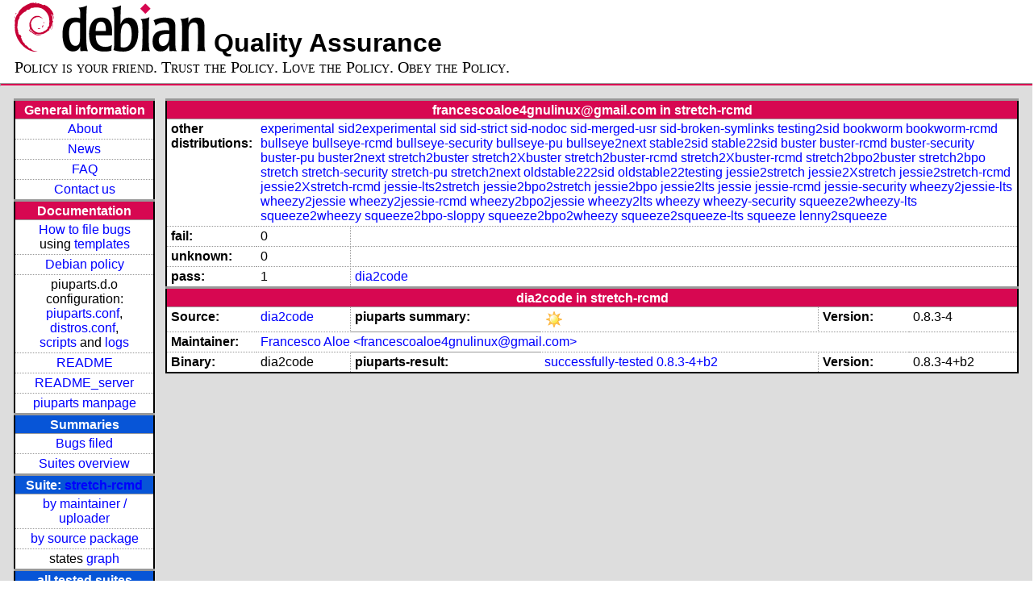

--- FILE ---
content_type: text/html; charset=utf-8
request_url: https://piuparts.debian.org/stretch-rcmd/maintainer/f/francescoaloe4gnulinux@gmail.com.html
body_size: 2934
content:
<!DOCTYPE HTML PUBLIC "-//W3C//DTD HTML 4.01 Transitional//EN">
<!-- c8335e4dc83083f8795f009405327220 -->
 <html><head><meta http-equiv="Content-Type" content="text/html; charset=utf-8">
  <!-- Generated by piuparts-report 1.1.5 -->
  <title>
   Status of francescoaloe4gnulinux@gmail.com packages in stretch-rcmd
  </title>
  <link type="text/css" rel="stylesheet" href="/style.css">
  <link rel="shortcut icon" href="/favicon.ico">
 </head>

 <body>
 <div id="header">
   <h1 class="header">
    <a href="https://www.debian.org/">
     <img src="/images/openlogo-nd-50.png" border="0" hspace="0" vspace="0" alt=""></a>
    <a href="https://www.debian.org/">
     <img src="/images/debian.png" border="0" hspace="0" vspace="0" alt="Debian Project"></a>
    Quality Assurance
   </h1>
   <div id="obeytoyourfriend">Policy is your friend. Trust the Policy. Love the Policy. Obey the Policy.</div>
 </div>
 <hr>
<div id="main">
<table class="containertable">
 <tr class="containerrow" valign="top">
  <td class="containercell">
   <table class="lefttable">
    <tr class="titlerow">
     <td class="titlecell">
      General information
     </td>
    </tr>
    <tr class="normalrow">
     <td class="contentcell">
      <a href="/">About</a>
     </td>
    </tr>
    <tr class="normalrow">
     <td class="contentcell">
      <a href="/news.html">News</a>
     </td>
    </tr>
    <tr class="normalrow">
     <td class="contentcell">
      <a href="https://wiki.debian.org/piuparts/FAQ" target="_blank">FAQ</a>
     </td>
    </tr>
    <tr class="normalrow">
     <td class="contentcell">
      <a href="mailto:piuparts-devel@alioth-lists.debian.net" target="_blank">Contact us</a>
     </td>
    </tr>
    <tr class="titlerow">
     <td class="titlecell">
      Documentation
     </td>
    </tr>
    <tr class="normalrow">
     <td class="contentcell">
      <a href="/bug_howto.html">How to file bugs</a><br />
      using <a href="/templates/mail/">templates</a>
     </td>
    </tr>
    <tr class="normalrow">
     <td class="contentcell">
      <a href="https://www.debian.org/doc/debian-policy/" target="_blank">Debian policy</a>
     </td>
    </tr>
    <tr class="normalrow">
     <td class="contentcell">
      piuparts.d.o configuration:<br>
      <a href="https://salsa.debian.org/debian/piuparts/tree/develop/instances" target="_blank">piuparts.conf</a>,<br>
      <a href="https://salsa.debian.org/debian/piuparts/blob/develop/conf/distros.conf" target="_blank">distros.conf</a>,<br>
      <a href="https://salsa.debian.org/debian/piuparts/tree/develop/custom-scripts" target="_blank">scripts</a> and
      <a href="https://piuparts.debian.org/logs/" target="_blank">logs</a>
     </td>
    </tr>
    <tr class="normalrow">
     <td class="contentcell">
      <a href="/doc/README.html" target="_blank">README</a>
     </td>
    </tr>
    <tr class="normalrow">
     <td class="contentcell">
      <a href="/doc/README_server.html" target="_blank">README_server</a>
     </td>
    </tr>
    <tr class="normalrow">
     <td class="contentcell">
      <a href="/doc/piuparts.1.html" target="_blank">piuparts manpage</a>
     </td>
    </tr>
    <tr class="titlerow">
     <td class="alerttitlecell">
      Summaries
     </td>
    </tr>
    <tr>
     <td class="contentcell">
      <a href="https://bugs.debian.org/cgi-bin/pkgreport.cgi?tag=piuparts;users=debian-qa@lists.debian.org&amp;archive=both" target="_blank">Bugs filed</a>
     </td>
    </tr>
    <tr class="normalrow">
     <td class="contentcell">
      <a href="https://piuparts.debian.org/overview.html" target="_blank">Suites overview</a>
     </td>
    </tr>
    <tr class="titlerow"><td class="alerttitlecell">Suite: <a href='/stretch-rcmd'>stretch-rcmd</a></td></tr><tr><td class="contentcell"><a href="/stretch-rcmd/maintainer/">by maintainer / uploader</a></td></tr>
<tr><td class="contentcell"><a href="/stretch-rcmd/source/">by source package</a></td></tr>
<tr><td class="contentcell">states <a href="/stretch-rcmd/states.png">graph</a></td></tr>
<tr class="titlerow"><td class="alerttitlecell">all tested suites</td></tr><tr class="normalrow"><td class="contentcell"><a href='/experimental'>experimental</a></td></tr>
<tr class="normalrow"><td class="contentcell"><a href='/sid2experimental'>sid2experimental</a></td></tr>
<tr class="normalrow"><td class="contentcell"><a href='/sid'>sid</a></td></tr>
<tr class="normalrow"><td class="contentcell"><a href='/sid-strict'>sid-strict</a></td></tr>
<tr class="normalrow"><td class="contentcell"><a href='/sid-nodoc'>sid-nodoc</a></td></tr>
<tr class="normalrow"><td class="contentcell"><a href='/sid-merged-usr'>sid-merged-usr</a></td></tr>
<tr class="normalrow"><td class="contentcell"><a href='/sid-broken-symlinks'>sid-broken-symlinks</a></td></tr>
<tr class="normalrow"><td class="contentcell"><a href='/testing2sid'>testing2sid</a></td></tr>
<tr class="normalrow"><td class="contentcell"><a href='/bookworm'>bookworm</a></td></tr>
<tr class="normalrow"><td class="contentcell"><a href='/bookworm-rcmd'>bookworm-rcmd</a></td></tr>
<tr class="normalrow"><td class="contentcell"><a href='/bullseye'>bullseye</a></td></tr>
<tr class="normalrow"><td class="contentcell"><a href='/bullseye-rcmd'>bullseye-rcmd</a></td></tr>
<tr class="normalrow"><td class="contentcell"><a href='/bullseye-security'>bullseye-security</a></td></tr>
<tr class="normalrow"><td class="contentcell"><a href='/bullseye-pu'>bullseye-pu</a></td></tr>
<tr class="normalrow"><td class="contentcell"><a href='/bullseye2next'>bullseye2next</a></td></tr>
<tr class="normalrow"><td class="contentcell"><a href='/stable2sid'>stable2sid</a></td></tr>
<tr class="normalrow"><td class="contentcell"><a href='/stable22sid'>stable22sid</a></td></tr>
<tr class="normalrow"><td class="contentcell"><a href='/buster'>buster</a></td></tr>
<tr class="normalrow"><td class="contentcell"><a href='/buster-rcmd'>buster-rcmd</a></td></tr>
<tr class="normalrow"><td class="contentcell"><a href='/buster-security'>buster-security</a></td></tr>
<tr class="normalrow"><td class="contentcell"><a href='/buster-pu'>buster-pu</a></td></tr>
<tr class="normalrow"><td class="contentcell"><a href='/buster2next'>buster2next</a></td></tr>
<tr class="normalrow"><td class="contentcell"><a href='/stretch2buster'>stretch2buster</a></td></tr>
<tr class="normalrow"><td class="contentcell"><a href='/stretch2Xbuster'>stretch2Xbuster</a></td></tr>
<tr class="normalrow"><td class="contentcell"><a href='/stretch2buster-rcmd'>stretch2buster-rcmd</a></td></tr>
<tr class="normalrow"><td class="contentcell"><a href='/stretch2Xbuster-rcmd'>stretch2Xbuster-rcmd</a></td></tr>
<tr class="normalrow"><td class="contentcell"><a href='/stretch2bpo2buster'>stretch2bpo2buster</a></td></tr>
<tr class="normalrow"><td class="contentcell"><a href='/stretch2bpo'>stretch2bpo</a></td></tr>
<tr class="normalrow"><td class="contentcell"><a href='/stretch'>stretch</a></td></tr>
<tr class="normalrow"><td class="contentcell"><a href='/stretch-rcmd'>stretch-rcmd</a></td></tr>
<tr class="normalrow"><td class="contentcell"><a href='/stretch-security'>stretch-security</a></td></tr>
<tr class="normalrow"><td class="contentcell"><a href='/stretch-pu'>stretch-pu</a></td></tr>
<tr class="normalrow"><td class="contentcell"><a href='/stretch2next'>stretch2next</a></td></tr>
<tr class="normalrow"><td class="contentcell"><a href='/oldstable222sid'>oldstable222sid</a></td></tr>
<tr class="normalrow"><td class="contentcell"><a href='/oldstable22testing'>oldstable22testing</a></td></tr>
<tr class="normalrow"><td class="contentcell"><a href='/jessie2stretch'>jessie2stretch</a></td></tr>
<tr class="normalrow"><td class="contentcell"><a href='/jessie2Xstretch'>jessie2Xstretch</a></td></tr>
<tr class="normalrow"><td class="contentcell"><a href='/jessie2stretch-rcmd'>jessie2stretch-rcmd</a></td></tr>
<tr class="normalrow"><td class="contentcell"><a href='/jessie2Xstretch-rcmd'>jessie2Xstretch-rcmd</a></td></tr>
<tr class="normalrow"><td class="contentcell"><a href='/jessie-lts2stretch'>jessie-lts2stretch</a></td></tr>
<tr class="normalrow"><td class="contentcell"><a href='/jessie2bpo2stretch'>jessie2bpo2stretch</a></td></tr>
<tr class="normalrow"><td class="contentcell"><a href='/jessie2bpo'>jessie2bpo</a></td></tr>
<tr class="normalrow"><td class="contentcell"><a href='/jessie2lts'>jessie2lts</a></td></tr>
<tr class="normalrow"><td class="contentcell"><a href='/jessie'>jessie</a></td></tr>
<tr class="normalrow"><td class="contentcell"><a href='/jessie-rcmd'>jessie-rcmd</a></td></tr>
<tr class="normalrow"><td class="contentcell"><a href='/jessie-security'>jessie-security</a></td></tr>
<tr class="normalrow"><td class="contentcell"><a href='/wheezy2jessie-lts'>wheezy2jessie-lts</a></td></tr>
<tr class="normalrow"><td class="contentcell"><a href='/wheezy2jessie'>wheezy2jessie</a></td></tr>
<tr class="normalrow"><td class="contentcell"><a href='/wheezy2jessie-rcmd'>wheezy2jessie-rcmd</a></td></tr>
<tr class="normalrow"><td class="contentcell"><a href='/wheezy2bpo2jessie'>wheezy2bpo2jessie</a></td></tr>
<tr class="normalrow"><td class="contentcell"><a href='/wheezy2lts'>wheezy2lts</a></td></tr>
<tr class="normalrow"><td class="contentcell"><a href='/wheezy'>wheezy</a></td></tr>
<tr class="normalrow"><td class="contentcell"><a href='/wheezy-security'>wheezy-security</a></td></tr>
<tr class="normalrow"><td class="contentcell"><a href='/squeeze2wheezy-lts'>squeeze2wheezy-lts</a></td></tr>
<tr class="normalrow"><td class="contentcell"><a href='/squeeze2wheezy'>squeeze2wheezy</a></td></tr>
<tr class="normalrow"><td class="contentcell"><a href='/squeeze2bpo-sloppy'>squeeze2bpo-sloppy</a></td></tr>
<tr class="normalrow"><td class="contentcell"><a href='/squeeze2bpo2wheezy'>squeeze2bpo2wheezy</a></td></tr>
<tr class="normalrow"><td class="contentcell"><a href='/squeeze2squeeze-lts'>squeeze2squeeze-lts</a></td></tr>
<tr class="normalrow"><td class="contentcell"><a href='/squeeze'>squeeze</a></td></tr>
<tr class="normalrow"><td class="contentcell"><a href='/lenny2squeeze'>lenny2squeeze</a></td></tr>

    <tr class="titlerow">
     <td class="titlecell">
      src: piuparts
     </td>
    </tr>
    <tr class="normalrow">
     <td class="contentcell">
      <a href="https://salsa.debian.org/debian/piuparts.git" target="_blank">Source</a>
     </td>
    </tr>
    <tr class="normalrow">
     <td class="contentcell">
      piuparts.d.o <a href="https://bugs.debian.org/src:piuparts.debian.org" target="_blank">bugs</a>
     </td>
    </tr>
    <tr class="normalrow">
     <td class="contentcell">
      piuparts <a href="https://bugs.debian.org/src:piuparts" target="_blank">bugs</a> / <a href="https://salsa.debian.org/debian/piuparts/blob/develop/TODO" target="_blank">ToDo</a>
     </td>
    </tr>
    <tr class="titlerow">
     <td class="titlecell">
      Other Debian QA efforts
     </td>
    </tr>
    <tr class="normalrow">
     <td class="contentcell">
      <a href="https://wiki.debian.org/qa.debian.org" target="_blank">Debian QA Group</a>
     </td>
    </tr>
    <tr class="normalrow">
     <td class="contentcell">
      <a href="https://qa.debian.org/dose/" target="_blank">Dose tools (former: EDOS)</a>
     </td>
    </tr>
    <tr class="normalrow">
     <td class="contentcell">
      <a href="https://lintian.debian.org" target="_blank">Lintian</a>
     </td>
    </tr>
    <tr class="normalrow">
     <td class="contentcell">
      <a href="https://tracker.debian.org" target="_blank">Debian Package Tracker</a>
     </td>
    <tr class="normalrow">
     <td class="contentcell">
      <a href="https://udd.debian.org" target="_blank">Ultimate Debian Database</a>
     </td>
    </tr>
    <tr class="normalrow">
     <td class="contentcell">
      <a href="https://jenkins.debian.net" target="_blank">jenkins.debian.net</a>
     </td>
    </tr>
    <tr class="normalrow">
     <td class="contentcell">
      <a href="http://ci.debian.net" target="_blank">ci.debian.net</a>
     </td>
    </tr>
    <tr class="titlerow">
     <td class="titlecell">
      Last update
     </td>
    </tr>
    <tr class="normalrow">
     <td class="lastcell">
      2023-04-20 17:12 UTC
     </td>
    </tr>
   </table>
  </td>
  <td class="containercell">

   <table class="righttable">
    <tr class="titlerow">
     <td class="titlecell" colspan="6">
      francescoaloe4gnulinux@gmail.com in stretch-rcmd
     </td>
    </tr>
<tr class="normalrow"><td class="labelcell">other distributions: </td><td class="contentcell2" colspan="5"><a href="/experimental/maintainer/f/francescoaloe4gnulinux@gmail.com.html">experimental</a> <a href="/sid2experimental/maintainer/f/francescoaloe4gnulinux@gmail.com.html">sid2experimental</a> <a href="/sid/maintainer/f/francescoaloe4gnulinux@gmail.com.html">sid</a> <a href="/sid-strict/maintainer/f/francescoaloe4gnulinux@gmail.com.html">sid-strict</a> <a href="/sid-nodoc/maintainer/f/francescoaloe4gnulinux@gmail.com.html">sid-nodoc</a> <a href="/sid-merged-usr/maintainer/f/francescoaloe4gnulinux@gmail.com.html">sid-merged-usr</a> <a href="/sid-broken-symlinks/maintainer/f/francescoaloe4gnulinux@gmail.com.html">sid-broken-symlinks</a> <a href="/testing2sid/maintainer/f/francescoaloe4gnulinux@gmail.com.html">testing2sid</a> <a href="/bookworm/maintainer/f/francescoaloe4gnulinux@gmail.com.html">bookworm</a> <a href="/bookworm-rcmd/maintainer/f/francescoaloe4gnulinux@gmail.com.html">bookworm-rcmd</a> <a href="/bullseye/maintainer/f/francescoaloe4gnulinux@gmail.com.html">bullseye</a> <a href="/bullseye-rcmd/maintainer/f/francescoaloe4gnulinux@gmail.com.html">bullseye-rcmd</a> <a href="/bullseye-security/maintainer/f/francescoaloe4gnulinux@gmail.com.html">bullseye-security</a> <a href="/bullseye-pu/maintainer/f/francescoaloe4gnulinux@gmail.com.html">bullseye-pu</a> <a href="/bullseye2next/maintainer/f/francescoaloe4gnulinux@gmail.com.html">bullseye2next</a> <a href="/stable2sid/maintainer/f/francescoaloe4gnulinux@gmail.com.html">stable2sid</a> <a href="/stable22sid/maintainer/f/francescoaloe4gnulinux@gmail.com.html">stable22sid</a> <a href="/buster/maintainer/f/francescoaloe4gnulinux@gmail.com.html">buster</a> <a href="/buster-rcmd/maintainer/f/francescoaloe4gnulinux@gmail.com.html">buster-rcmd</a> <a href="/buster-security/maintainer/f/francescoaloe4gnulinux@gmail.com.html">buster-security</a> <a href="/buster-pu/maintainer/f/francescoaloe4gnulinux@gmail.com.html">buster-pu</a> <a href="/buster2next/maintainer/f/francescoaloe4gnulinux@gmail.com.html">buster2next</a> <a href="/stretch2buster/maintainer/f/francescoaloe4gnulinux@gmail.com.html">stretch2buster</a> <a href="/stretch2Xbuster/maintainer/f/francescoaloe4gnulinux@gmail.com.html">stretch2Xbuster</a> <a href="/stretch2buster-rcmd/maintainer/f/francescoaloe4gnulinux@gmail.com.html">stretch2buster-rcmd</a> <a href="/stretch2Xbuster-rcmd/maintainer/f/francescoaloe4gnulinux@gmail.com.html">stretch2Xbuster-rcmd</a> <a href="/stretch2bpo2buster/maintainer/f/francescoaloe4gnulinux@gmail.com.html">stretch2bpo2buster</a> <a href="/stretch2bpo/maintainer/f/francescoaloe4gnulinux@gmail.com.html">stretch2bpo</a> <a href="/stretch/maintainer/f/francescoaloe4gnulinux@gmail.com.html">stretch</a> <a href="/stretch-security/maintainer/f/francescoaloe4gnulinux@gmail.com.html">stretch-security</a> <a href="/stretch-pu/maintainer/f/francescoaloe4gnulinux@gmail.com.html">stretch-pu</a> <a href="/stretch2next/maintainer/f/francescoaloe4gnulinux@gmail.com.html">stretch2next</a> <a href="/oldstable222sid/maintainer/f/francescoaloe4gnulinux@gmail.com.html">oldstable222sid</a> <a href="/oldstable22testing/maintainer/f/francescoaloe4gnulinux@gmail.com.html">oldstable22testing</a> <a href="/jessie2stretch/maintainer/f/francescoaloe4gnulinux@gmail.com.html">jessie2stretch</a> <a href="/jessie2Xstretch/maintainer/f/francescoaloe4gnulinux@gmail.com.html">jessie2Xstretch</a> <a href="/jessie2stretch-rcmd/maintainer/f/francescoaloe4gnulinux@gmail.com.html">jessie2stretch-rcmd</a> <a href="/jessie2Xstretch-rcmd/maintainer/f/francescoaloe4gnulinux@gmail.com.html">jessie2Xstretch-rcmd</a> <a href="/jessie-lts2stretch/maintainer/f/francescoaloe4gnulinux@gmail.com.html">jessie-lts2stretch</a> <a href="/jessie2bpo2stretch/maintainer/f/francescoaloe4gnulinux@gmail.com.html">jessie2bpo2stretch</a> <a href="/jessie2bpo/maintainer/f/francescoaloe4gnulinux@gmail.com.html">jessie2bpo</a> <a href="/jessie2lts/maintainer/f/francescoaloe4gnulinux@gmail.com.html">jessie2lts</a> <a href="/jessie/maintainer/f/francescoaloe4gnulinux@gmail.com.html">jessie</a> <a href="/jessie-rcmd/maintainer/f/francescoaloe4gnulinux@gmail.com.html">jessie-rcmd</a> <a href="/jessie-security/maintainer/f/francescoaloe4gnulinux@gmail.com.html">jessie-security</a> <a href="/wheezy2jessie-lts/maintainer/f/francescoaloe4gnulinux@gmail.com.html">wheezy2jessie-lts</a> <a href="/wheezy2jessie/maintainer/f/francescoaloe4gnulinux@gmail.com.html">wheezy2jessie</a> <a href="/wheezy2jessie-rcmd/maintainer/f/francescoaloe4gnulinux@gmail.com.html">wheezy2jessie-rcmd</a> <a href="/wheezy2bpo2jessie/maintainer/f/francescoaloe4gnulinux@gmail.com.html">wheezy2bpo2jessie</a> <a href="/wheezy2lts/maintainer/f/francescoaloe4gnulinux@gmail.com.html">wheezy2lts</a> <a href="/wheezy/maintainer/f/francescoaloe4gnulinux@gmail.com.html">wheezy</a> <a href="/wheezy-security/maintainer/f/francescoaloe4gnulinux@gmail.com.html">wheezy-security</a> <a href="/squeeze2wheezy-lts/maintainer/f/francescoaloe4gnulinux@gmail.com.html">squeeze2wheezy-lts</a> <a href="/squeeze2wheezy/maintainer/f/francescoaloe4gnulinux@gmail.com.html">squeeze2wheezy</a> <a href="/squeeze2bpo-sloppy/maintainer/f/francescoaloe4gnulinux@gmail.com.html">squeeze2bpo-sloppy</a> <a href="/squeeze2bpo2wheezy/maintainer/f/francescoaloe4gnulinux@gmail.com.html">squeeze2bpo2wheezy</a> <a href="/squeeze2squeeze-lts/maintainer/f/francescoaloe4gnulinux@gmail.com.html">squeeze2squeeze-lts</a> <a href="/squeeze/maintainer/f/francescoaloe4gnulinux@gmail.com.html">squeeze</a> <a href="/lenny2squeeze/maintainer/f/francescoaloe4gnulinux@gmail.com.html">lenny2squeeze</a> </td></tr>
<tr class="normalrow"><td class="labelcell">fail:</td><td class="contentcell2">0</td><td class="contentcell2" colspan="4">&nbsp;</td></tr>
<tr class="normalrow"><td class="labelcell">unknown:</td><td class="contentcell2">0</td><td class="contentcell2" colspan="4">&nbsp;</td></tr>
<tr class="normalrow"><td class="labelcell">pass:</td><td class="contentcell2">1</td><td class="contentcell2" colspan="4"><a href="#dia2code">dia2code</a> </td></tr>
<tr class="titlerow"><td class="titlecell" colspan="6" id="dia2code">dia2code in stretch-rcmd</td></tr>
<tr class="normalrow"><td class="labelcell">Source:</td><td class="contentcell2"><a href="https://tracker.debian.org/dia2code" target="_blank">dia2code</a></td><td class="labelcell">piuparts summary:</td><td class="contentcell2"><img src="/images/sunny.png" alt="success"></td><td class="labelcell">Version:</td><td class="contentcell2">0.8.3-4</td></tr>
<tr class="normalrow"><td class="labelcell">Maintainer:</td><td class="contentcell2" colspan="5"><a href="/stretch-rcmd/maintainer/f/francescoaloe4gnulinux@gmail.com.html">Francesco Aloe &lt;francescoaloe4gnulinux@gmail.com&gt;</a></td></tr>
<tr class="normalrow"><td class="labelcell">Binary:</td><td class="contentcell2">dia2code</td><td class="labelcell">piuparts-result:</td><td class="contentcell2"><a href="/stretch-rcmd/state-successfully-tested.html#dia2code">successfully-tested</a> <a href="/stretch-rcmd/pass/dia2code_0.8.3-4+b2.log">0.8.3-4+b2</a></td><td class="labelcell">Version:</td><td class="contentcell2">0.8.3-4+b2</td></tr>

   </table>

  </td>
 </tr>
</table>
</div>
 <hr>
 <div id="footer">
  <div>
   <a href="https://tracker.debian.org/pkg/piuparts" target="_blank">piuparts</a>
   is GPL2 <a href="https://packages.debian.org/changelogs/pool/main/p/piuparts/current/copyright" target="_blank">licenced</a>
   and was originally written by <a href="mailto:liw@iki.fi">Lars Wirzenius</a> and today is maintained by
   <a href="mailto:anbe@debian.org">Andreas Beckmann</a> and
   <a href="mailto:holger@layer-acht.org">Holger Levsen</a> and

   <a href="mailto:piuparts-devel@alioth-lists.debian.net">others</a> using
   <a href="https://salsa.debian.org/debian/piuparts.git" target="_blank">piuparts.git</a>.
   Ditto for this website.
   Weather icons are from the <a href="http://tango.freedesktop.org/Tango_Icon_Library" target="_blank">Tango Icon Library</a>.
   <a href="http://validator.w3.org/check?uri=referer">
    <img border="0" src="/images/valid-html401.png" alt="Valid HTML 4.01!" height="15" width="80" align="middle">
   </a>
   <a href="http://jigsaw.w3.org/css-validator/check/referer">
    <img border="0" src="/images/w3c-valid-css.png" alt="Valid CSS!"  height="15" width="80" align="middle">
   </a>
  </div>
 </div>
</body>
</html>
